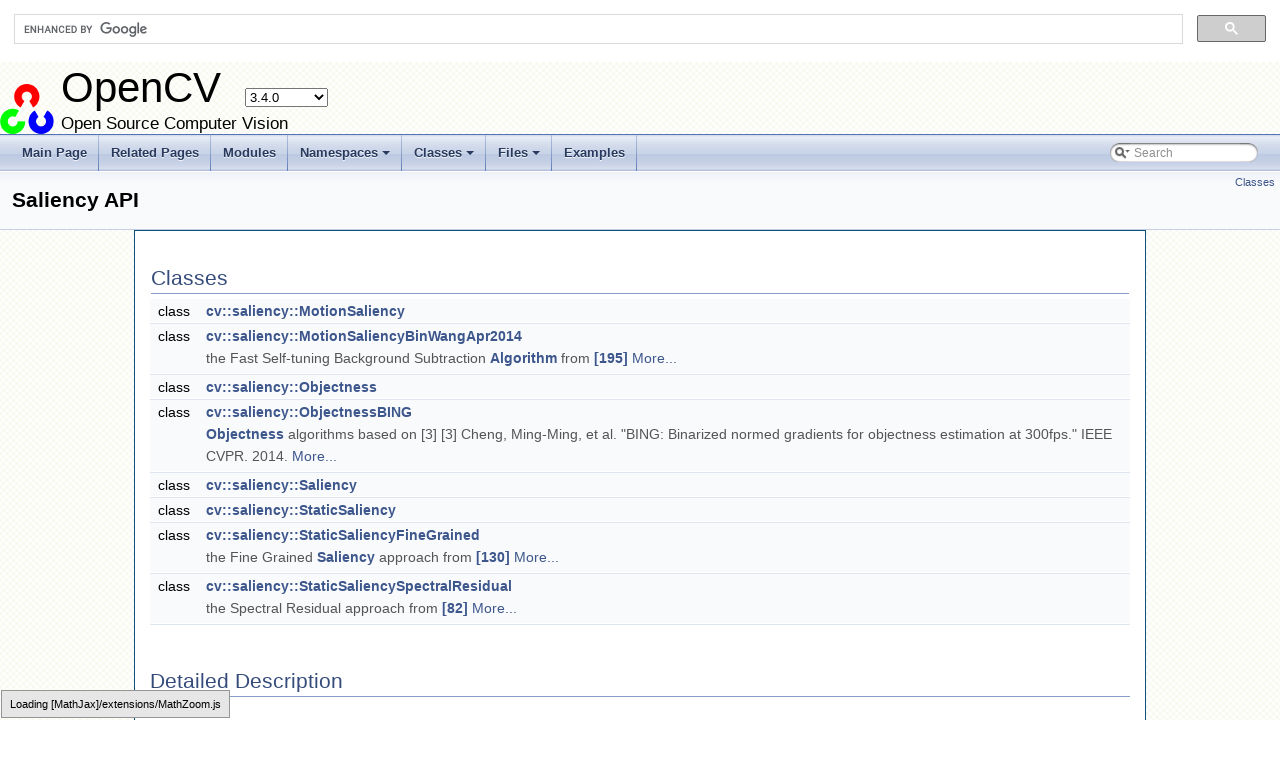

--- FILE ---
content_type: text/html
request_url: https://docs.opencv.org/3.4.0/d8/d65/group__saliency.html
body_size: 4834
content:
<!-- HTML header for doxygen 1.8.6-->
<!DOCTYPE html PUBLIC "-//W3C//DTD XHTML 1.0 Transitional//EN" "http://www.w3.org/TR/xhtml1/DTD/xhtml1-transitional.dtd">
<html xmlns="http://www.w3.org/1999/xhtml">
<head>
<meta http-equiv="Content-Type" content="text/xhtml;charset=UTF-8"/>
<meta http-equiv="X-UA-Compatible" content="IE=9"/>
<meta name="generator" content="Doxygen 1.8.12"/>
<title>OpenCV: Saliency API</title>
<link href="../../opencv.ico" rel="shortcut icon" type="image/x-icon" />
<link href="../../tabs.css" rel="stylesheet" type="text/css"/>
<script type="text/javascript" src="../../jquery.js"></script>
<script type="text/javascript" src="../../dynsections.js"></script>
<link href="../../search/search.css" rel="stylesheet" type="text/css"/>
<script type="text/javascript" src="../../search/searchdata.js"></script>
<script type="text/javascript" src="../../search/search.js"></script>
<script type="text/x-mathjax-config">
  MathJax.Hub.Config({
    extensions: ["tex2jax.js", "TeX/AMSmath.js", "TeX/AMSsymbols.js"],
    jax: ["input/TeX","output/HTML-CSS"],
});
//<![CDATA[
MathJax.Hub.Config(
{
  TeX: {
      Macros: {
          matTT: [ "\\[ \\left|\\begin{array}{ccc} #1 & #2 & #3\\\\ #4 & #5 & #6\\\\ #7 & #8 & #9 \\end{array}\\right| \\]", 9],
          fork: ["\\left\\{ \\begin{array}{l l} #1 & \\mbox{#2}\\\\ #3 & \\mbox{#4}\\\\ \\end{array} \\right.", 4],
          forkthree: ["\\left\\{ \\begin{array}{l l} #1 & \\mbox{#2}\\\\ #3 & \\mbox{#4}\\\\ #5 & \\mbox{#6}\\\\ \\end{array} \\right.", 6],
          forkfour: ["\\left\\{ \\begin{array}{l l} #1 & \\mbox{#2}\\\\ #3 & \\mbox{#4}\\\\ #5 & \\mbox{#6}\\\\ #7 & \\mbox{#8}\\\\ \\end{array} \\right.", 8],
          vecthree: ["\\begin{bmatrix} #1\\\\ #2\\\\ #3 \\end{bmatrix}", 3],
          vecthreethree: ["\\begin{bmatrix} #1 & #2 & #3\\\\ #4 & #5 & #6\\\\ #7 & #8 & #9 \\end{bmatrix}", 9],
          hdotsfor: ["\\dots", 1],
          mathbbm: ["\\mathbb{#1}", 1],
          bordermatrix: ["\\matrix{#1}", 1]
      }
  }
}
);
//]]>
</script><script type="text/javascript" src="https://cdnjs.cloudflare.com/ajax/libs/mathjax/2.7.0/MathJax.js"></script>
<link href="../../doxygen.css" rel="stylesheet" type="text/css" />
<link href="../../stylesheet.css" rel="stylesheet" type="text/css"/>
</head>
<body>
<div id="top"><!-- do not remove this div, it is closed by doxygen! -->
<div id="titlearea">
<script>
  (function() {
    var cx = '002541620211387084530:kaexgxg7oxu';
    var gcse = document.createElement('script');
    gcse.type = 'text/javascript';
    gcse.async = true;
    gcse.src = 'https://cse.google.com/cse.js?cx=' + cx;
    var s = document.getElementsByTagName('script')[0];
    s.parentNode.insertBefore(gcse, s);
  })();
</script>
<gcse:search></gcse:search>
<script type="text/javascript" src="/version.js"></script>

<table cellspacing="0" cellpadding="0">
 <tbody>
 <tr style="height: 56px;">
  <td id="projectlogo"><img alt="Logo" src="../../opencv-logo-small.png"/></td>
  <td style="padding-left: 0.5em;">
   <div id="projectname">OpenCV
   &#160;<span id="projectnumber">3.4.0</span>
   </div>
   <div id="projectbrief">Open Source Computer Vision</div>
  </td>
 </tr>
 </tbody>
</table>
</div>
<script type="text/javascript">
//<![CDATA[
function getLabelName(innerHTML) {
    var str = innerHTML.toLowerCase();
    // Replace all '+' with 'p'
    str = str.split('+').join('p');
    // Replace all ' ' with '_'
    str = str.split(' ').join('_');
    // Replace all '#' with 'sharp'
    str = str.split('#').join('sharp');
    // Replace other special characters with 'ascii' + code
    for (var i = 0; i < str.length; i++) {
        var charCode = str.charCodeAt(i);
        if (!(charCode == 95 || (charCode > 96 && charCode < 123) || (charCode > 47 && charCode < 58)))
            str = str.substr(0, i) + 'ascii' + charCode + str.substr(i + 1);
    }
    return str;
}
function addToggle() {
    var $getDiv = $('div.newInnerHTML').last();
    var buttonName = $getDiv.html();
    var label = getLabelName(buttonName.trim());
    $getDiv.attr("title", label);
    $getDiv.hide();
    $getDiv = $getDiv.next();
    $getDiv.attr("class", "toggleable_div label_" + label);
    $getDiv.hide();
}
//]]>
</script>
<!-- end header part -->
<!-- Generated by Doxygen 1.8.12 -->
<script type="text/javascript">
var searchBox = new SearchBox("searchBox", "../../search",false,'Search');
</script>
<script type="text/javascript" src="../../menudata.js"></script>
<script type="text/javascript" src="../../menu.js"></script>
<script type="text/javascript">
$(function() {
  initMenu('../../',true,false,'search.php','Search');
  $(document).ready(function() { init_search(); });
});
</script>
<div id="main-nav"></div>
</div><!-- top -->
<!-- window showing the filter options -->
<div id="MSearchSelectWindow"
     onmouseover="return searchBox.OnSearchSelectShow()"
     onmouseout="return searchBox.OnSearchSelectHide()"
     onkeydown="return searchBox.OnSearchSelectKey(event)">
</div>

<!-- iframe showing the search results (closed by default) -->
<div id="MSearchResultsWindow">
<iframe src="javascript:void(0)" frameborder="0" 
        name="MSearchResults" id="MSearchResults">
</iframe>
</div>

<div class="header">
  <div class="summary">
<a href="#nested-classes">Classes</a>  </div>
  <div class="headertitle">
<div class="title">Saliency API</div>  </div>
</div><!--header-->
<div class="contents">
<table class="memberdecls">
<tr class="heading"><td colspan="2"><h2 class="groupheader"><a name="nested-classes"></a>
Classes</h2></td></tr>
<tr class="memitem:"><td class="memItemLeft" align="right" valign="top">class &#160;</td><td class="memItemRight" valign="bottom"><a class="el" href="../../d2/df7/classcv_1_1saliency_1_1MotionSaliency.html">cv::saliency::MotionSaliency</a></td></tr>
<tr class="separator:"><td class="memSeparator" colspan="2">&#160;</td></tr>
<tr class="memitem:"><td class="memItemLeft" align="right" valign="top">class &#160;</td><td class="memItemRight" valign="bottom"><a class="el" href="../../dc/d9b/classcv_1_1saliency_1_1MotionSaliencyBinWangApr2014.html">cv::saliency::MotionSaliencyBinWangApr2014</a></td></tr>
<tr class="memdesc:"><td class="mdescLeft">&#160;</td><td class="mdescRight">the Fast Self-tuning Background Subtraction <a class="el" href="../../d3/d46/classcv_1_1Algorithm.html" title="This is a base class for all more or less complex algorithms in OpenCV. ">Algorithm</a> from <a class="el" href="../../d0/de3/citelist.html#CITEREF_BinWangApr2014">[195]</a>  <a href="../../dc/d9b/classcv_1_1saliency_1_1MotionSaliencyBinWangApr2014.html#details">More...</a><br /></td></tr>
<tr class="separator:"><td class="memSeparator" colspan="2">&#160;</td></tr>
<tr class="memitem:"><td class="memItemLeft" align="right" valign="top">class &#160;</td><td class="memItemRight" valign="bottom"><a class="el" href="../../d1/d82/classcv_1_1saliency_1_1Objectness.html">cv::saliency::Objectness</a></td></tr>
<tr class="separator:"><td class="memSeparator" colspan="2">&#160;</td></tr>
<tr class="memitem:"><td class="memItemLeft" align="right" valign="top">class &#160;</td><td class="memItemRight" valign="bottom"><a class="el" href="../../db/d63/classcv_1_1saliency_1_1ObjectnessBING.html">cv::saliency::ObjectnessBING</a></td></tr>
<tr class="memdesc:"><td class="mdescLeft">&#160;</td><td class="mdescRight"><a class="el" href="../../d1/d82/classcv_1_1saliency_1_1Objectness.html">Objectness</a> algorithms based on [3] [3] Cheng, Ming-Ming, et al. "BING: Binarized normed gradients for objectness estimation at 300fps." IEEE CVPR. 2014.  <a href="../../db/d63/classcv_1_1saliency_1_1ObjectnessBING.html#details">More...</a><br /></td></tr>
<tr class="separator:"><td class="memSeparator" colspan="2">&#160;</td></tr>
<tr class="memitem:"><td class="memItemLeft" align="right" valign="top">class &#160;</td><td class="memItemRight" valign="bottom"><a class="el" href="../../d9/dcd/classcv_1_1saliency_1_1Saliency.html">cv::saliency::Saliency</a></td></tr>
<tr class="separator:"><td class="memSeparator" colspan="2">&#160;</td></tr>
<tr class="memitem:"><td class="memItemLeft" align="right" valign="top">class &#160;</td><td class="memItemRight" valign="bottom"><a class="el" href="../../d5/d87/classcv_1_1saliency_1_1StaticSaliency.html">cv::saliency::StaticSaliency</a></td></tr>
<tr class="separator:"><td class="memSeparator" colspan="2">&#160;</td></tr>
<tr class="memitem:"><td class="memItemLeft" align="right" valign="top">class &#160;</td><td class="memItemRight" valign="bottom"><a class="el" href="../../da/dd0/classcv_1_1saliency_1_1StaticSaliencyFineGrained.html">cv::saliency::StaticSaliencyFineGrained</a></td></tr>
<tr class="memdesc:"><td class="mdescLeft">&#160;</td><td class="mdescRight">the Fine Grained <a class="el" href="../../d9/dcd/classcv_1_1saliency_1_1Saliency.html">Saliency</a> approach from <a class="el" href="../../d0/de3/citelist.html#CITEREF_FGS">[130]</a>  <a href="../../da/dd0/classcv_1_1saliency_1_1StaticSaliencyFineGrained.html#details">More...</a><br /></td></tr>
<tr class="separator:"><td class="memSeparator" colspan="2">&#160;</td></tr>
<tr class="memitem:"><td class="memItemLeft" align="right" valign="top">class &#160;</td><td class="memItemRight" valign="bottom"><a class="el" href="../../df/d37/classcv_1_1saliency_1_1StaticSaliencySpectralResidual.html">cv::saliency::StaticSaliencySpectralResidual</a></td></tr>
<tr class="memdesc:"><td class="mdescLeft">&#160;</td><td class="mdescRight">the Spectral Residual approach from <a class="el" href="../../d0/de3/citelist.html#CITEREF_SR">[82]</a>  <a href="../../df/d37/classcv_1_1saliency_1_1StaticSaliencySpectralResidual.html#details">More...</a><br /></td></tr>
<tr class="separator:"><td class="memSeparator" colspan="2">&#160;</td></tr>
</table>
<a name="details" id="details"></a><h2 class="groupheader">Detailed Description</h2>
<p>Many computer vision applications may benefit from understanding where humans focus given a scene. Other than cognitively understanding the way human perceive images and scenes, finding salient regions and objects in the images helps various tasks such as speeding up object detection, object recognition, object tracking and content-aware image editing.</p>
<p>About the saliency, there is a rich literature but the development is very fragmented. The principal purpose of this API is to give a unique interface, a unique framework for use and plug sever saliency algorithms, also with very different nature and methodology, but they share the same purpose, organizing algorithms into three main categories:</p>
<p>Static Saliency**: algorithms belonging to this category, exploit different image features that allow to detect salient objects in a non dynamic scenarios.</p>
<p>Motion Saliency**: algorithms belonging to this category, are particularly focused to detect salient objects over time (hence also over frame), then there is a temporal component sealing cosider that allows to detect "moving" objects as salient, meaning therefore also the more general sense of detection the changes in the scene.</p>
<p>Objectness**: <a class="el" href="../../d1/d82/classcv_1_1saliency_1_1Objectness.html">Objectness</a> is usually represented as a value which reflects how likely an image window covers an object of any category. Algorithms belonging to this category, avoid making decisions early on, by proposing a small number of category-independent proposals, that are expected to cover all objects in an image. Being able to perceive objects before identifying them is closely related to bottom up visual attention (saliency).</p>
<div class="image">
<img src="../../saliency.png" alt="saliency.png"/>
<div class="caption">
Saliency diagram</div></div>
<p> To see how API works, try tracker demo: <a href="https://github.com/fpuja/opencv_contrib/blob/saliencyModuleDevelop/modules/saliency/samples/computeSaliency.cpp">https://github.com/fpuja/opencv_contrib/blob/saliencyModuleDevelop/modules/saliency/samples/computeSaliency.cpp</a></p>
<dl class="section note"><dt>Note</dt><dd>This API has been designed with PlantUML. If you modify this API please change UML. </dd></dl>
</div><!-- contents -->
<!-- HTML footer for doxygen 1.8.6-->
<!-- start footer part -->
<hr class="footer"/><address class="footer"><small>
Generated on Fri Dec 22 2017 22:15:38 for OpenCV by &#160;<a href="http://www.doxygen.org/index.html">
<img class="footer" src="../../doxygen.png" alt="doxygen"/>
</a> 1.8.12
</small></address>
<script type="text/javascript">
//<![CDATA[
function addButton(label, buttonName) {
    var b = document.createElement("BUTTON");
    b.innerHTML = buttonName;
    b.setAttribute('class', 'toggleable_button label_' + label);
    b.onclick = function() {
        $('.toggleable_button').css({
            border: '2px outset',
            'border-radius': '4px'
        });
        $('.toggleable_button.label_' + label).css({
            border: '2px inset',
            'border-radius': '4px'
        });
        $('.toggleable_div').css('display', 'none');
        $('.toggleable_div.label_' + label).css('display', 'block');
    };
    b.style.border = '2px outset';
    b.style.borderRadius = '4px';
    b.style.margin = '2px';
    return b;
}
function buttonsToAdd($elements, $heading, $type) {
    if ($elements.length === 0) {
        $elements = $("" + $type + ":contains(" + $heading.html() + ")").parent().prev("div.newInnerHTML");
    }
    var arr = jQuery.makeArray($elements);
    var seen = {};
    arr.forEach(function(e) {
        var txt = e.innerHTML;
        if (!seen[txt]) {
            $button = addButton(e.title, txt);
            if (Object.keys(seen).length == 0) {
                var linebreak1 = document.createElement("br");
                var linebreak2 = document.createElement("br");
                ($heading).append(linebreak1);
                ($heading).append(linebreak2);
            }
            ($heading).append($button);
            seen[txt] = true;
        }
    });
    return;
}
$("h2").each(function() {
    $heading = $(this);
    $smallerHeadings = $(this).nextUntil("h2").filter("h3").add($(this).nextUntil("h2").find("h3"));
    if ($smallerHeadings.length) {
        $smallerHeadings.each(function() {
            var $elements = $(this).nextUntil("h2,h3").filter("div.newInnerHTML");
            buttonsToAdd($elements, $(this), "h3");
        });
    } else {
        var $elements = $(this).nextUntil("h2").filter("div.newInnerHTML");
        buttonsToAdd($elements, $heading, "h2");
    }
});
$(".toggleable_button").first().click();
var $clickDefault = $('.toggleable_button.label_python').first();
if ($clickDefault.length) {
    $clickDefault.click();
}
$clickDefault = $('.toggleable_button.label_cpp').first();
if ($clickDefault.length) {
    $clickDefault.click();
}
//]]>
</script>
<script>(function(){function c(){var b=a.contentDocument||a.contentWindow.document;if(b){var d=b.createElement('script');d.innerHTML="window.__CF$cv$params={r:'9c1f82c1fa921ae0',t:'MTc2OTA4OTcyNQ=='};var a=document.createElement('script');a.src='/cdn-cgi/challenge-platform/scripts/jsd/main.js';document.getElementsByTagName('head')[0].appendChild(a);";b.getElementsByTagName('head')[0].appendChild(d)}}if(document.body){var a=document.createElement('iframe');a.height=1;a.width=1;a.style.position='absolute';a.style.top=0;a.style.left=0;a.style.border='none';a.style.visibility='hidden';document.body.appendChild(a);if('loading'!==document.readyState)c();else if(window.addEventListener)document.addEventListener('DOMContentLoaded',c);else{var e=document.onreadystatechange||function(){};document.onreadystatechange=function(b){e(b);'loading'!==document.readyState&&(document.onreadystatechange=e,c())}}}})();</script><script defer src="https://static.cloudflareinsights.com/beacon.min.js/vcd15cbe7772f49c399c6a5babf22c1241717689176015" integrity="sha512-ZpsOmlRQV6y907TI0dKBHq9Md29nnaEIPlkf84rnaERnq6zvWvPUqr2ft8M1aS28oN72PdrCzSjY4U6VaAw1EQ==" data-cf-beacon='{"version":"2024.11.0","token":"55698296dd8c4381b9a17117972ffe0c","server_timing":{"name":{"cfCacheStatus":true,"cfEdge":true,"cfExtPri":true,"cfL4":true,"cfOrigin":true,"cfSpeedBrain":true},"location_startswith":null}}' crossorigin="anonymous"></script>
</body>
</html>


--- FILE ---
content_type: text/css
request_url: https://docs.opencv.org/3.4.0/stylesheet.css
body_size: -46
content:
/* The standard CSS for doxygen 1.8.6 */

body, table, div, p, dl {
    font: 400 14px/22px Helvetica, 'Segoe UI', Arial, freesans, sans-serif;
    word-wrap: break-word;
}

code {
    font: 12px Consolas, "Liberation Mono", Courier, monospace;
    font-size: 85%;
    white-space: pre-wrap;
    padding: 1px 5px;
    padding: 0;
    background-color: #ddd;
    vertical-align: baseline;
}

body {
    background-image: url(bodybg.png);
    margin: 0 auto;
}

div.contents {
    width: 980px;
    margin: 0 auto;
    padding: 15px 15px;
    border: 1px solid rgb(10, 80, 122);
    background-color: #fff;
}

span.arrow {
    height: 13px;
}

div.image img{
    max-width: 900px;
}


--- FILE ---
content_type: application/javascript
request_url: https://docs.opencv.org/3.4.0/search/searchdata.js
body_size: -77
content:
var indexSectionsWithContent =
{
  0: "23_abcdefghijklmnopqrstuvwxyz~",
  1: "_abcdefghijklmnopqrstuvwxyz",
  2: "cmn",
  3: "abcdefghijklmnoprstuvwxz",
  4: "_abcdefghijklmnopqrstuvwxyz~",
  5: "_abcdefghijklmnopqrstuvwxyz",
  6: "abcdefghiklmnoprstuvwy",
  7: "abcdefghiklmnopqrstuvw",
  8: "_abcdefghijklmnopqrstuvwxyz",
  9: "cdgipruv",
  10: "bdeiopsvw",
  11: "_cfhlmorstuv",
  12: "23abcdefghilmnopqrstuvwx",
  13: "2abcdefghiklmoprstuvwy"
};

var indexSectionNames =
{
  0: "all",
  1: "classes",
  2: "namespaces",
  3: "files",
  4: "functions",
  5: "variables",
  6: "typedefs",
  7: "enums",
  8: "enumvalues",
  9: "properties",
  10: "related",
  11: "defines",
  12: "groups",
  13: "pages"
};

var indexSectionLabels =
{
  0: "All",
  1: "Classes",
  2: "Namespaces",
  3: "Files",
  4: "Functions",
  5: "Variables",
  6: "Typedefs",
  7: "Enumerations",
  8: "Enumerator",
  9: "Properties",
  10: "Friends",
  11: "Macros",
  12: "Modules",
  13: "Pages"
};

